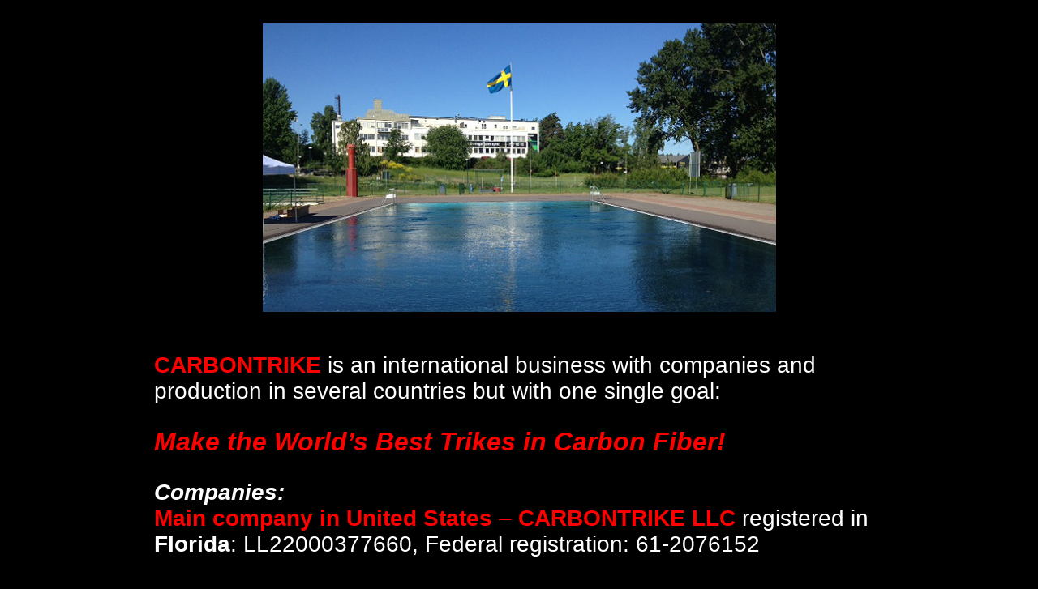

--- FILE ---
content_type: text/html
request_url: http://carbontrikes.se/contact_main.html
body_size: 1857
content:
<!DOCTYPE html PUBLIC "-//W3C//DTD XHTML 1.0 Transitional//EN" "http://www.w3.org/TR/xhtml1/DTD/xhtml1-transitional.dtd">
<html xmlns="http://www.w3.org/1999/xhtml">
<head>
<meta http-equiv="Content-Type" content="text/html; charset=utf-8" />
<title>CARBONTRIKE - Contact</title>
<style type="text/css">
body,td,th {
	color: #FFF;
	font-family: Arial, Helvetica, sans-serif;
	font-weight: normal;
	text-align: left;
	font-size: 28px;
}
body {
	background-color: #000;
}
a:link {
	color: #FF0;
}
.fet {	font-weight: bold;
}
.fet {	font-weight: bold;
}
.fet {	font-weight: bold;
}
.kursiv {font-style: italic;
}
.kursiv {font-style: italic;
	font-weight: normal;
}
.kursiv {	font-style: italic;
	text-align: left;
}
.kursiv1 {font-style: italic;
}
.kursiv1 {font-style: italic;
	font-weight: normal;
}
.kursiv1 {font-style: italic;
	text-align: left;
	color: #FF0;
}
.mediumtext {	font-size: medium;
}
.mediumtext {	font-size: small;
}
.mediumtext {	font-size: larger;
	font-style: normal;
	line-height: normal;
}
.mediumtext {	font-size: smaller;
	font-style: normal;
	line-height: normal;
}
.mediumtext {	font-size: larger;
}
.mitt {	text-align: center;
}
.mitt {	text-align: center;
}
.rubrik {	font-size: xx-large;
	font-weight: bold;
}
.rubrikstorfet {
	font-size: large;
	font-weight: bold;
	color: #F00;
}
.smallnormal {	font-size: larger;
}
.smallnormalfet {	font-weight: bold;
}
.smallnormalfet {	font-size: small;
}
.smallruta {	font-size: small;
}
.smallruta {	font-size: x-small;
}
.smallruta {	font-size: x-small;
}
.smallruta {	font-size: small;
}
.smallrutext {	font-size: smaller;
	font-weight: normal;
}
.smallruttext {	font-size: small;
}
.smallruttext {	font-size: small;
}
.smallruttext {	font-size: small;
}
.upp {	position: static;
	top: 0px;
	left: auto;
	color: #FFF;
	margin-top: 0px;
	height: auto;
	float: none;
	width: auto;
	bottom: 10px;
	z-index: 0;
	right: auto;
	text-align: inherit;
}
.yellow {	color: #FF0;
}
.Medium {
	font-size: medium;
}
.Large {
	font-size: large;
}
.Large {
	font-size: large;
}
.RubrikItalic {
	font-size: 24px;
	color: #F00;
	font-family: Tahoma, Geneva, sans-serif;
	font-style: italic;
}
.Tjugofyra {
	font-size: 24px;
	font-family: Tahoma, Geneva, sans-serif;
}
.Tretio {
	font-size: 28px;
	font-family: Tahoma, Geneva, sans-serif;
}
.Rubrikitalic {
	font-family: Tahoma, Geneva, sans-serif;
	font-size: 24px;
	color: #F00;
	font-style: italic;
}
.Rubrikred {
	font-style: italic;
	font-size: 24px;
}
.Medium .Rubrikred {
	font-family: Tahoma, Geneva, sans-serif;
	font-style: italic;
}
.tjugofyraigen {
	font-size: 24px;
}
.tjugofyraigen {
	font-family: Tahoma, Geneva, sans-serif;
	font-size: 20px;
	font-style: normal;
}
.Redtjugo {
	color: #F00;
}
.Redtjugoigen {
	color: #F00;
}
.Left {
	text-align: left;
	color: #FFF;
	font-family: Tahoma, Geneva, sans-serif;
	font-size: 28px;
	font-style: italic;
}
.LeftItalic {
	font-style: italic;
	color: #F00;
}
.RedItalic {
	color: #F00;
	font-style: italic;
}
.RedItalic {
	color: #F00;
	font-size: 24px;
}
.White {
	color: #FFF;
}
.Tjugofyra {
	font-size: 28px;
}
.White {
	color: #FFF;
}
.aligncenter {	font-size: small;
	color: #999;
	font-family: "Times New Roman", Times, serif;
	text-align: center;
}
a:visited {
	color: #CCC;
}
a:hover {
	color: #0F0;
}
.reditallic {
	color: #F00;
}
.redbold {
	color: #F00;
}
.redtretiosex {
	font-size: 36px;
}
.redtretiosex em {
	text-align: right;
	font-size: 32px;
	font-style: italic;
	font-weight: bold;
	color: #F00;
}
.tjugofyra {
	font-size: 24px;
}
.tjugofyra {
	font-size: 24px;
}
.fat {
	font-weight: bold;
}
.fat {
	font-weight: bold;
}
</style>
</head>

<body>
<table width="900" border="0" align="center" cellspacing="20">
  <tr>
    <th colspan="2" valign="top" scope="col"><div align="center"><span class="mitt"><img src="http://www.carbontrikes.com/images/alvsjobadet.jpg" alt="CARBONTRIKES factory" width="633" height="356" align="middle" /></span></div></th>
  </tr>
  <tr>
    <th height="495" colspan="2" valign="top" scope="col"><p><strong class="redbold">CARBONTRIKE</strong> is an  international business with companies and production in several countries but  with one single goal:<br />
        </p>
      <p><strong class="redtretiosex"><em>Make the World&rsquo;s Best Trikes in Carbon Fiber!</em></strong></p>
      <p><strong><em>Companies:</em></strong><br />
      <span class="redbold"><strong>Main company in United States</strong> – <strong>CARBONTRIKE LLC</strong></span> registered in <strong>Florida</strong>: LL22000377660, Federal registration: 61-2076152</p>
<p><span class="redbold"><strong>Company in Sweden</strong> – <strong>CARBONTRIKES Sweden</strong></span> registered in <strong>Stockholm</strong>, VAT number: SE760415035401</p>
<hr />
      <p class="Left"><span class="RedItalic">E-mail:</span> info@carbontrikes.com<br />
        <span class="RedItalic">Phone &amp; SMS &amp; WhatsApp USA:</span> +1 (813) 510 - 94 16<br />
      <span class="RedItalic">Phone &amp; SMS &amp; WhatsApp Sweden:</span> +46 - 707 16 38 43</p></th>
  </tr>
  <tr>
    <th width="446" valign="top" scope="col"><p class="RubrikItalic">Address to CARBONTRIKES LLC:</p>
      <p class="Tjugofyra"><span class="Tretio">6561 44th Street North<br />
  Building 3, Unit 3001<br />
        Pinellas Park, Florida 33781<br />
    </span><span class="fat">UNITED STATES</span></p></th>
    <th width="556" valign="top" scope="col"><p class="Rubrikitalic">Address to CARBONTRIKES Sweden:</p>
      <p class="Tretio"><span class="Tjugofyra">Götlundagatan 10<br />
124 71 Bandhagen<br />
</span><span class="fat">SWEDEN</span></p></th>
  </tr>
  <tr>
    <th colspan="2" valign="top" scope="col"><div align="center"><img src="http://www.carbontrikes.com/images/line_red_to_black.png" alt="" width="900" height="12" /></div></th>
  </tr>
  <tr>
    <th height="17" colspan="2" valign="top" scope="col"><div align="center"><span class="aligncenter">© 2008-2025 CARBONTRIKE - All rights reserved.</span></div></th>
  </tr>
</table>
</body>
</html>
